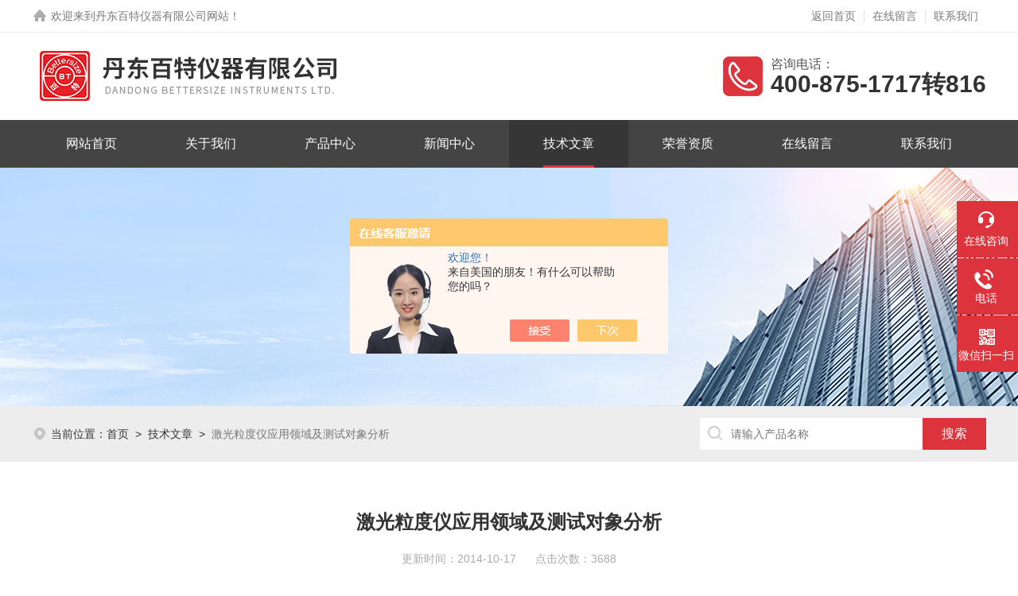

--- FILE ---
content_type: text/html; charset=utf-8
request_url: http://www.bettersize.net/bettersize-Article-702158/
body_size: 5300
content:
<!DOCTYPE html PUBLIC "-//W3C//DTD XHTML 1.0 Transitional//EN" "http://www.w3.org/TR/xhtml1/DTD/xhtml1-transitional.dtd">
<html xmlns="http://www.w3.org/1999/xhtml">
<head>
<meta http-equiv="Content-Type" content="text/html; charset=utf-8" />

<title>激光粒度仪应用领域及测试对象分析-丹东百特仪器有限公司</title>


<link rel="stylesheet" type="text/css" href="http://public.mtnets.com/public/css/swiper.min.css">
<script src="http://public.mtnets.com/public/js/jqueryNew.min.js"></script>
<script src="http://public.mtnets.com/public/js/swiper.min.js"></script>
<link rel="stylesheet" type="text/css" href="/skins/3423/css/style.css">

<!--此Js使手机浏览器的active为可用状态-->
<script type="text/javascript">
    document.addEventListener("touchstart", function () { }, true);
</script>

<!--导航当前状态 JS-->
<script language="javascript" type="text/javascript"> 
var nav= '5';
</script>
<!--导航当前状态 JS END-->
<script type="application/ld+json">
{
"@context": "https://ziyuan.baidu.com/contexts/cambrian.jsonld",
"@id": "http://www.bettersize.net/bettersize-Article-702158/",
"title": "激光粒度仪应用领域及测试对象分析",
"pubDate": "2014-10-17T11:54:05",
"upDate": "2014-10-17T11:55:04"
    }</script>
<script language="javaScript" src="/js/JSChat.js"></script><script language="javaScript">function ChatBoxClickGXH() { DoChatBoxClickGXH('https://chat.chem17.com',5402) }</script><script>!window.jQuery && document.write('<script src="https://public.mtnets.com/Plugins/jQuery/2.2.4/jquery-2.2.4.min.js" integrity="sha384-rY/jv8mMhqDabXSo+UCggqKtdmBfd3qC2/KvyTDNQ6PcUJXaxK1tMepoQda4g5vB" crossorigin="anonymous">'+'</scr'+'ipt>');</script><script type="text/javascript" src="https://chat.chem17.com/chat/KFCenterBox/3423"></script><script type="text/javascript" src="https://chat.chem17.com/chat/KFLeftBox/3423"></script><script>
(function(){
var bp = document.createElement('script');
var curProtocol = window.location.protocol.split(':')[0];
if (curProtocol === 'https') {
bp.src = 'https://zz.bdstatic.com/linksubmit/push.js';
}
else {
bp.src = 'http://push.zhanzhang.baidu.com/push.js';
}
var s = document.getElementsByTagName("script")[0];
s.parentNode.insertBefore(bp, s);
})();
</script>
<meta name="mobile-agent" content="format=html5;url=http://m.bettersize.net/bettersize-article-702158/">
<script type="text/javascript">
if(navigator.userAgent.match(/(iPhone|iPod|Android|ios)/i)){
    window.location = window.location.href.replace("www", "m");
}
</script>
</head>

<body>
<!--headtop 开始-->
<div class="ly_headtop">
	<div class="lyht_main">
    	<div class="lyht_fl"><img src="/skins/3423/images/home.png" />欢迎来到丹东百特仪器有限公司网站！</div>
        <div class="lyht_fr"><a href="/">返回首页</a><em></em><a href="/order.html">在线留言</a><em></em><a href="/contact.html">联系我们</a></div>
        <div class="clear"></div>
    </div>
</div>
<!--headtop 结束-->


<!--头部 开始-->
<div class="ly_top">
	<div class="lytop_main">
    	<div class="ly_logo">
        	<a href="/"><img src="/skins/3423/images/logo.jpg" alt="丹东百特仪器有限公司"/></a>
        </div>                
        <div class="ly_tel">
            <span>咨询电话：</span>
            <p>400-875-1717转816</p>
        </div>
        
        <div class="clear"></div>        
    </div>
</div>
<!--导航栏 开始-->
<div class="ly_nav">
    <!-- 控制menu -->
    <div class="nav_menu">
        <span></span>
        <span></span>
        <span></span>
    </div>        
    <!-- 菜单 -->
    <div class="nav_list">
        <ul>
            <li id="navId1"><a href="/">网站首页</a><em></em></li>
            <li id="navId2"><a href="/aboutus.html">关于我们</a><em></em></li>
            <li id="navId3"><a href="/products.html">产品中心</a><em></em></li>
            <li id="navId4"><a href="/news.html">新闻中心</a><em></em></li>
            <li id="navId5"><a href="/article.html">技术文章</a><em></em></li>
            <li id="navId6"><a href="/honor.html">荣誉资质</a><em></em></li>
            <li id="navId7"><a href="/order.html">在线留言</a><em></em></li>
            <li id="navId8"><a href="/contact.html">联系我们</a><em></em></li>
        </ul>
        <div class="nav_mask"></div>
    </div>
</div>
<!--导航栏 结束-->
<script language="javascript" type="text/javascript">
	try {
		document.getElementById("navId" + nav).className = "active";
	}
	catch (e) {}
</script>

<script type="text/javascript">
	$('.nav_mask').click(function(){
		$('.nav_list').removeClass('open')
	})
	$('.nav_menu,.nav_list').click(function(e){
		e.stopPropagation();
	})
	$('.ly_nav').find('.nav_menu').click(function(e){
		$('.nav_list').toggleClass('open')
	})
	$(function () {
		$(".nav_list ul li i").click(function(){
			var b=false;
			if($(this).attr("class")=="cur"){
			   b=true;
			}
			$(".nav_list ul li ul").prev("i").removeClass("cur");
			$(".nav_list>ul>li").children("ul").slideUp("fast");
			if(!b){
				$(this).addClass("cur");
				$(this).siblings("ul").slideDown("fast");
			}
		})
	});
</script>
<!--头部 结束-->

<script src="https://www.chem17.com/mystat.aspx?u=bettersize"></script>


<!--ny_banner 开始-->
<div class="ny_banner"><img src="/skins/3423/images/ny_banner1.jpg" /></div>
<!--ny_banner 结束-->


<!--热门关键词&搜索 开始-->
<div class="ly_hotkw_search">
	<div class="hotkw_search">
    	<!--面包屑 开始-->
        <div class="ly_crumb">
            <img src="/skins/3423/images/crumb_icon.png" /><p>当前位置：<a href="/">首页</a>&nbsp;&nbsp;>&nbsp;&nbsp;<a href="/article.html">技术文章</a>&nbsp;&nbsp;>&nbsp;&nbsp;<span>激光粒度仪应用领域及测试对象分析</span></p>
        </div>
        <!--面包屑 结束-->
        <div class="search_right">
<form action="/products.html" method="post" onsubmit="return checkFrom(this);">
<div class="sc_ipt"><input type="text" name="keyword" placeholder="请输入产品名称" /></div>
<div class="sc_btn"><input type="submit" value="搜索" /></div>
<div class="clear"></div>
</form>
</div>
        
    <!--    
<form action="/products.html" method="post" onsubmit="return checkFrom(this);">
              <div class="sc_ipt"><input name="keyword" type="text" placeholder="请输入产品名称" /></div>
              <div class="sc_btn"><input type="submit" value="搜索" /></div>
              <div class="clear"></div>
            </form>-->
        <div class="clear"></div>
    </div>
</div>
<!--热门关键词&搜索 结束-->


<!--内页-新闻详情&文章详情 开始-->
<div class="ly_NyNewsdetail">
	<h1 class="NyNewsdetail_title">激光粒度仪应用领域及测试对象分析</h1>
    <div class="NyNewsdetail_tips">更新时间：2014-10-17&nbsp;&nbsp;&nbsp;&nbsp;&nbsp;&nbsp;点击次数：3688</div>
    <div class="NyNewsdetail_con">
    	<strong>激光粒度仪</strong>集成了激光技术、现代光电技术、电子技术、精密机械和计算机技术，具有测量速度快、动态范围大、操作简便、重复性好等优点，现已成为*zui流行的粒度测试仪器。它的特点是测试速度快、重复性好、准确性好、操作简便。对提高产品质量、降低能源消耗有着重要的意义。<br /><br /><p><strong>激光粒度仪</strong>的测试对象<o:p></o:p></p><p>1.各种非金属粉：如重钙、轻钙、滑石粉、高岭土、石墨、硅灰石、水镁石、重晶石、云母粉、膨润<o:p></o:p>土、硅藻土、黏土等。<o:p></o:p></p><p>2.各种金属粉：如铝粉、锌粉、钼粉、钨粉、镁粉、铜粉以及稀土金属粉、合金粉等。<o:p></o:p></p><p>3.其它粉体：如催化剂、水泥、磨料、医药、农药、食品、涂料、染料、荧光粉、河流泥沙、陶瓷原料、各种乳浊液。<br /><br /><br />&nbsp;激光粒度仪作为一种新型的粒度测试仪器，已经在其它粉体加工与应用领域得到广泛的应用。</p><p>一是粉体产品生产企业，如水泥企业、农药企业、电池材料企业、制药企业、非金属矿粉生产企业、金属粉生产企业等等。粉体生产企业用粒度仪的目的是在生产过程中进行粉体产品质量控制，从而保证产品质量和节能降耗。<br /><br />二是粉体产品应用企业，包括造纸企业、涂料企业、陶瓷企业、耐火材料企业以及塑料橡胶石油化工企业等等。粉体应用企业用粒度仪的目的是控制进厂粉体原材料的质量&mdash;&mdash;粒度分布稳定统一，从而保证zui终产品质量。<br /><br />三是大学和研究机构用于粉体材料研究方面。在研究领域应用粒度仪的好处是能随时知道试验过程中粉体材料的粒度变化情况，从而筛选出*性能的粉体材料和优化制备技术。总之，粒度仪是粉体生产、应用和研究领域的常规的质量检测手段，使用粒度仪可以起到稳定产品质量，提高产品性能，降低能源消耗，提高生产效率的功效。&nbsp;<o:p></o:p></p><p><span style="mso-spacerun:'yes'; font-size:10.5000pt; font-family:'宋体'; "><o:p></o:p></span></p><p>&nbsp;</p>
    </div>
    <div class="ly_PrevNext">
    	<ul>
        	<li>上一篇：<a href="/bettersize-Article-702935/">激光粒度仪有哪些特点</a></li>
            <li>下一篇：<a href="/bettersize-Article-681099/">动态光散射激光粒度仪与生活的密不可分</a></li>
        </ul>
    </div>
</div>
<!--内页-新闻详情&文章详情 结束-->


<!--底部 开始-->
<div class="ly_foot">
	<div class="ly_Ftmain">
        <div class="ly_Ftcon">
            <div class="ly_FtLeft">
            	<ul>
                	<li>
                    	<div class="Ft_tit">关于我们</div>
                        <a href="/aboutus.html">公司简介</a>
                        <a href="/honor.html">荣誉资质</a>
                    </li>
                    <li>
                    	<div class="Ft_tit">产品中心</div>
                          
                  <a href="/bettersize-ParentList-383184/" title="激光粒度仪">激光粒度仪</a>
                          
                  <a href="/bettersize-ParentList-383212/" title="图像粒度仪">图像粒度仪</a>
                          
                  <a href="/bettersize-ParentList-383223/" title="粉体特性测试仪">粉体特性测试仪</a>
                          
                  <a href="/bettersize-ParentList-840032/" title="环境空气监测仪器">环境空气监测仪器</a>
                          
                  <a href="/bettersize-ParentList-2563626/" title="纳米粒度及Zeta电位分析仪">纳米粒度及Zeta电位分析仪</a>
                          
                  <a href="/bettersize-ParentList-2563628/" title="稳定性分析仪">稳定性分析仪</a>
                          
                  <a href="/bettersize-ParentList-2619329/" title="光散射检测器">光散射检测器</a>
                        
                    </li>
                    <li>
                    	<div class="Ft_tit">新闻中心</div>
                        <a href="/news.html">公司新闻</a>
                        <a href="/article.html">技术文章</a>
                        <a href="/down.html">资料下载</a>
                    </li>
                    <li>
                    	<div class="Ft_tit">联系我们</div>
                        <a href="/order.html">在线留言</a>
                        <a href="/contact.html">联系方式</a>
                    </li>
                </ul>
            </div>
            <div class="ly_FtRight">
                <div class="ly_FtEwm">
                	<img src="/skins/3423/images/ewm1.jpg" />
                    <span>扫码关注</span>
                </div>
                <div class="ly_FtXx">
                    <p>传真：0415-6170645</p>
                    <p>邮箱：sales@bettersize.com</p>
                    <p>地址：丹东市临港产业园金泉工业区甘泉路9号</p>
                </div>
            </div>
            <div class="clear"></div>
        </div>
    </div>
    <div class="ly_FtBottom">
    	<div class="FtBottom_mid">
        	<div class="Ft_Copy">丹东百特仪器有限公司 版权所有&copy;2026  All Rights Reserved&nbsp;&nbsp;&nbsp;&nbsp;
        <a href="http://beian.miit.gov.cn" target="_blank" rel="nofollow">备案号：辽ICP备16001864号-5</a>&nbsp;&nbsp;&nbsp;&nbsp;
        <a href="/sitemap.xml" target="_blank">sitemap.xml</a>&nbsp;&nbsp;&nbsp;&nbsp;
        <a href="https://www.chem17.com/login" target="_blank" rel="nofollow">管理登陆</a>&nbsp;&nbsp;&nbsp;&nbsp;
        技术支持：<a href="https://www.chem17.com" target="_blank" rel="nofollow">化工仪器网</a> </div>
        </div>
    </div>
</div>
<!--底部 结束-->

<!--右侧漂浮 begin-->
<div class="client-2"> 
    <ul id="client-2"> 
      <li class="my-kefu-liuyan"> 
       <div class="my-kefu-main"> 
        <div class="my-kefu-left"><a class="online-contact-btn" onclick="ChatBoxClickGXH()" href="#" target="_self"><i></i><p>在线咨询</p></a></div> <div class="my-kefu-right"></div> 
       </div>
      </li> 
      <li class="my-kefu-tel"> 
       <div class="my-kefu-tel-main"> 
        <div class="my-kefu-left"><a href="tel:4008751717,816"><i></i><p>电话</p></a></div> 
        <div class="my-kefu-tel-right">400-875-1717转816</div> 
       </div>
      </li>  
      <li class="my-kefu-weixin"> 
       <div class="my-kefu-main"> 
        <div class="my-kefu-left"><i></i><p>微信扫一扫</p></div> 
        <div class="my-kefu-right"> </div> 
        <div class="my-kefu-weixin-pic"><img src="/skins/3423/images/ewm1.jpg"> </div> 
       </div>
      </li> 
      <li class="my-kefu-ftop"> 
       <div class="my-kefu-main"> 
        <div class="my-kefu-left"><a href="javascript:;"><i></i><p>返回顶部</p></a> </div> 
        <div class="my-kefu-right"> </div> 
       </div>
      </li> 
    </ul> 
</div>
<!--右侧漂浮 end-->
<script type="text/javascript" src="/skins/3423/js/qq.js"></script>


 <script type='text/javascript' src='/js/VideoIfrmeReload.js?v=001'></script>
  
</html>
</body>

--- FILE ---
content_type: text/html; charset=gb2312
request_url: http://chat.chem17.com/chat/KfCenterBoxShow/3423
body_size: 7781
content:

//document.write("<link href='//chat.chem17.com/Content/css/exchange.css' rel='stylesheet' type='text/css'/>");
var LimtSiteSiteName_CenterBox=["chat.jc35.com","chat.hbzhan.com","chat.afzhan.com","chat.gkzhan.com","chat.ybzhan.cn","chat.a-bm.cn","chat.chem17.com"]; //大框金色的这些还在用20200508
function setCookie(name, value, expireday) {
	var exp = new Date();
	exp.setTime(exp.getTime() + expireday*24*60*60*1000);
	document.cookie = name+"="+escape(value)+"; expires"+"="+exp.toGMTString();
}

function getCookie(name) {
    var cookieArr = document.cookie.match(new RegExp(name+"=[a-zA-Z0-9]*", "gi"));
    if(cookieArr != null && cookieArr.length>0){
	    var cookieVal = cookieArr[0].split("=");
	    if(cookieVal[0] == name) {
		    return unescape(cookieVal[1]);
        }
    }
}

function DelCookies(name)
{
    var exp = new Date();
    exp.setTime(exp.getTime() - 1);
    var cval=getCookie(name);
    if(cval!=null) document.cookie= name + "="+cval+";expires="+exp.toGMTString() + ";path=/";
}

function CloseKFCenter() {
    setCookie("KfCenterBox_3423", 1, 365);
    jQuery("#KFCenterScreen").hide();
    if(jQuery("#KFRightScreen")==null||jQuery("#KFRightScreen").length < 1){
        //rightBoxShow();
        //if("chat.chem17.com"=="chat.hbzhan.com" ||"chat.chem17.com"=="chat.afzhan.com" ||"chat.chem17.com"=="chat.gkzhan.com" ||"chat.chem17.com"=="chat.ybzhan.cn"){
            rightNewBoxShow(); //1.环保站搞个新的客服框飘着20200430  2.工控看见后表示也想要20200507 3.仪表也要20200709 4.安防站也要20220525
        //}
        //else{
        //    rightBoxShow();
        //}
    }
}

function OpenChatBox(url) {
    OpenChatBox22(url);
}
function OpenChatBox22(url) {
    CloseKFCenter();
    var iHeight = 698;
    var iWidth = 980;
    
    if(window.screen.availWidth>=1920)
    {
        iWidth = 980;
        iHeight = 740;
    }
    else if(window.screen.availWidth>1599 && window.screen.availWidth<1920 )
    {
        iWidth = 790;
        iHeight = 620;
    }
    else if(window.screen.availWidth>1439 && window.screen.availWidth<1600 )
    {
        iWidth = 710;
        iHeight = 620;
    }
    else if(window.screen.availWidth>1365 && window.screen.availWidth<1440 )
    {
        iWidth = 670;
        iHeight = 530;
    }
    var iTop = (window.screen.availHeight - 30 - iHeight) / 2; //获得窗口的垂直位置;
    var iLeft = (window.screen.availWidth - 10 - iWidth) / 2; //获得窗口的水平位置;
    window.open(url, 'window1', 'height=' + iHeight + ', width=' + iWidth + ', top=' + iTop + ', left=' + iLeft + ', toolbar=no, menubar=no, scrollbars=no,resizable=no, location=no, status=no');
    //window.open(url, window, 'dialogWidth:700px; dialogHeight:600px;help:1;status:1;resizeable:0;');
}

//获取窗口高度
function getWindowHeight() {
    var windowHeight = 0;
    if (typeof (window.innerHeight) == 'number') {
        windowHeight = window.innerHeight;
    }
    else {
        if (document.documentElement && document.documentElement.clientHeight) {
            windowHeight = document.documentElement.clientHeight;
        }
        else {
            if (document.body && document.body.clientHeight) {
                windowHeight = document.body.clientHeight;
            }
        }
    }
    return windowHeight;
}

//获取窗口宽度
function getWindowWidth() {
    var windowWidth = 0;    
    if (typeof (window.innerWidth) == 'number') {
        windowWidth = window.innerWidth;
    }
    else {
        if (document.documentElement && document.documentElement.clientWidth) {
            windowWidth = document.documentElement.clientWidth;
        }
        else {
            if (document.body && document.body.clientWidth) {
                windowWidth = document.body.clientWidth;
            }
        }
    }
    return windowWidth;
}


function ResetDivpostion()
{
            var _move = false; 
            var _x, _y;
            var index_x, index_y;

            var IsMobileVs=false;
            try {
                if ((navigator.userAgent.match(/(phone|pad|pod|iPhone|iPod|ios|iPad|Android|Mobile|BlackBerry|IEMobile|MQQBrowser|JUC|Fennec|wOSBrowser|BrowserNG|WebOS|Symbian|Windows Phone)/i))) {
                    IsMobileVs=true;
                    }
                }
            catch (e) {
            }
 
            jQuery("#KFCenterScreen").bind("mousedown", downIndex); 
            jQuery(document).bind("mousemove", mmove); 
            jQuery(document).bind("mouseup", mup); 
            if(!IsMobileVs){
            jQuery("#KFCenterScreen").css("cursor", "move");
            }
            function mmove(event) {
                if (_move) {
                    var x = event.pageX - _x; 
                    var y = event.pageY - _y;
                    if(x>getWindowWidth()-10)
                    x=getWindowWidth()-10
                    if(y>getWindowHeight()-10)
                    y=getWindowHeight()-10
                    if(!IsMobileVs){
                    jQuery("#KFCenterScreen").css({ top: y, left: x }); 
                    }
                    showDiv(x, y);
                }
            }
            function mup() {
                _move = false;
            }
            function downIndex(event) {
                _move = true;
                _x = event.pageX - parseInt(jQuery("#KFCenterScreen").css("left"));
                _y = event.pageY - parseInt(jQuery("#KFCenterScreen").css("top"));
 
            }
            function showDiv(x, y) {
                setCookie("KfCenterBoxLeft_3423", x, 365);
                setCookie("KfCenterBoxTop_3423", y, 365);
            }
}
function showNewCenterBox_Ybzhan() {
    var abc = "<link href='//chat.chem17.com/Content/css/xwt-notice.css?v=1.44' rel='stylesheet' type='text/css'/>\
    <div class=\"Xwt-dialog-ybzhan\" id=\"KFCenterScreen\">\
        <div class=\"Xwt-dialog-title\">\
            <i></i>\
            <h2>在线交流</h2>\
            <p>\
                <a href=\"javascript:void(0);\" onclick=\"ShowOrHideNewCenterBox(0);\" class=\"Minimize\" target=\"_self\"></a>\
                <a href=\"javascript:void(0);\" onclick=\"ShowOrHideNewCenterBox(1);\" class=\"Restore\" target=\"_self\" style=\"display:none;\"></a>\
                <a href=\"javascript:CloseKFCenter();\"  style=\"display:none;\" class=\"Close\"></a>\
            </p>\
            <div class=\"Open-Xwt\" onclick=\"javascript:ToMessages();\"></div>\
        </div>\
        <div class=\"Xwt-dialog-body\">\
            <div class=\"Xwt-dialog-telephone\" id=\"Xwt_dialog_telephone\" style=\"display:none;\"></div>\
            <div class=\"Xwt-dialog-content\" id=\"messdivs\">\
                <div class=\"Xwt-dialog-content-left\">\
                    <div class=\"Content\">您好！欢迎前来咨询，很高兴为您服务，请问您要咨询什么问题呢？</div>\
                </div>\
                <div class=\"Xwt-dialog-content-left\" id=\"message2222\" style=\"display:none;\">\
                    <div class=\"Content\">您好，看您停留很久了，是否找到了需求产品，您可以直接在线与我联系！</div>\
                </div>\
                <div class=\"Xwt-dialog-content-left\" id=\"message3333\" style=\"display:none; color:red;\">\
                    <div class=\"Content\">您有一条来自卖家的会话请求！ 是否发起咨询？</div>\
                </div>\
            </div>\
            <div class=\"Xwt-dialog-form\">\
                <textarea onkeyup=\"editoronkeyup();\"  name=\"\" id=\"newcenterText\" onfocus=\"if(value=='请输入您的问题...') {value=''}\" onblur=\"if(value=='') {value='请输入您的问题...'}\">请输入您的问题...</textarea>\
                <p>可按Enter键发起咨询</p>\
                <button onclick=\"javascript:ToMessages();\">发起咨询</button>\
            </div>\
        </div>\
    </div>";
    jQuery("body").prepend(abc);
    
    if ('chat.chem17.com' == 'chat.hbzhan.com'){
        if (jQuery(".rightPhone").length > 0) {
            var telinfo=jQuery(".rightPhone").text();
            jQuery(".rightPhone").hide();
            if(telinfo!=""){
                jQuery("#Xwt_dialog_telephone").html("<i></i><b>采购热线："+telinfo+"</b>");
                jQuery("#Xwt_dialog_telephone").show();
            }

        }else {
            jQuery("#Xwt_dialog_telephone").hide();
        }
    }
    if ('chat.chem17.com' == 'chat.ybzhan.cn'){
        if ('0' == '0') {
            jQuery("#Xwt_dialog_telephone").html("<b>仪表网采购：</b>13732256760，15058111445");
            jQuery("#Xwt_dialog_telephone").show();
        } else {
            jQuery("#Xwt_dialog_telephone").hide();
        }
    }
    if ('chat.chem17.com' == 'chat.gkzhan.com'){
        if ('0' == '0') {
            jQuery("#Xwt_dialog_telephone").html("<b>采购热线：15857100067</b>");
            jQuery("#Xwt_dialog_telephone").show();
        } else {
            jQuery("#Xwt_dialog_telephone").hide();
        }
    }
    if ('chat.chem17.com' == 'chat.afzhan.com'){
        if ('0' == '0') {
            jQuery("#Xwt_dialog_telephone").html("<b>采购热线：15158897575</b>");
            jQuery("#Xwt_dialog_telephone").show();
        } else {
            jQuery("#Xwt_dialog_telephone").hide();
        }
    }
    if ('chat.chem17.com' == 'chat.foodjx.com'){
        if ('0' == '0') {
            jQuery("#Xwt_dialog_telephone").html("<b>采购热线：13634112423</b>");
            jQuery("#Xwt_dialog_telephone").show();
        } else {
            jQuery("#Xwt_dialog_telephone").hide();
        }
    }
    if ('chat.chem17.com' == 'chat.zyzhan.com'){
        if ('0' == '0') {
            jQuery("#Xwt_dialog_telephone").html("<b>采购热线：18258217482</b>");
            jQuery("#Xwt_dialog_telephone").show();
        } else {
            jQuery("#Xwt_dialog_telephone").hide();
        }
    }
    if (jQuery("#gxhxwtmobile").length > 0) {
            var telinfo=jQuery("#gxhxwtmobile").text();
            jQuery("#gxhxwtmobile").hide();
            if(telinfo!=""){
                jQuery("#Xwt_dialog_telephone").html("<i></i><b>咨询热线："+telinfo+"</b>");
                jQuery("#Xwt_dialog_telephone").show();
            }

        }
    setTimeout("showOtherMess()", 10000);
}

function showNewCenterBox() {
    var abc = "<link href='//chat.chem17.com/Content/css/xwt-notice.css?v=1.44' rel='stylesheet' type='text/css'/>\
    <div class=\"Xwt-dialog\" id=\"KFCenterScreen\">\
        <div class=\"Xwt-dialog-title\">\
            <h2>在线咨询</h2>\
            <p>\
                <a href=\"javascript:void(0);\" onclick=\"ShowOrHideNewCenterBox(0);\" class=\"Minimize\" target=\"_self\"></a>\
                <a href=\"javascript:void(0);\" onclick=\"ShowOrHideNewCenterBox(1);\" class=\"Restore\" target=\"_self\" style=\"display:none;\"></a>\
                <a href=\"javascript:CloseKFCenter();\"  style=\"display:none;\" class=\"Close\"></a>\
            </p>\
        </div>\
        <div class=\"Xwt-dialog-content\" id=\"messdivs\">\
            <div class=\"Xwt-dialog-content-left\">\
                <div class=\"Content\">您好！欢迎前来咨询，很高兴为您服务，请问您要咨询什么问题呢？</div>\
            </div>\
            <div class=\"Xwt-dialog-content-left\" id=\"message2222\" style=\"display:none;\">\
                <div class=\"Content\">您好，看您停留很久了，是否找到了需求产品，您可以直接在线与我联系！</div>\
            </div>\
        </div>\
        <div class=\"Xwt-dialog-btns\" style=\"display:none;\">\
            <a href=\"javascript:SendToMessages('产品询价');\">产品询价</a>\
            <a href=\"javascript:SendToMessages('售后问题');\">售后问题</a>\
            <a href=\"javascript:SendToMessages('业务合作');\">业务合作</a>\
        </div>\
        <div class=\"Xwt-dialog-form\">\
            <textarea onkeyup=\"editoronkeyup();\"  name=\"\" id=\"newcenterText\" onfocus=\"if(value=='请输入您的问题...') {value=''}\" onblur=\"if(value=='') {value='请输入您的问题...'}\">请输入您的问题...</textarea>\
            <button onclick=\"javascript:ToMessages();\">发起咨询</button>\
        </div>\
    </div>";
jQuery("body").prepend(abc);
if ('chat.chem17.com' == 'chat.hbzhan.com'){
    if (jQuery(".rightPhone").length > 0) {
        jQuery(".rightPhone").css("bottom", "275px");
        jQuery(".rightPhone").css("right", "110px");

    }
}
setTimeout("showOtherMess()",10000)
}
function ShowOrHideNewCenterBox(p) {
    if (p==1) {
        jQuery(".Xwt-dialog-content").show();
        //jQuery(".Xwt-dialog-btns").show();
        jQuery(".Xwt-dialog-form").show();
        jQuery(".Minimize").show();
        
        jQuery(".Restore").hide();
    } else {
        jQuery(".Xwt-dialog-content").hide();
        //jQuery(".Xwt-dialog-btns").hide();
        jQuery(".Xwt-dialog-form").hide();
        jQuery(".Minimize").hide();
        
        jQuery(".Restore").show();
    }
}
function editoronkeyup() {
                if (event.keyCode == 13) {
                    ToMessages();
                    return false;
                }
            }
function ToMessages() {
    var mess = jQuery("#newcenterText").val();
    mess=mess.replace(/\r\n/g, "").replace(/\n/g, "");
    if (mess.indexOf("请输入您的问题") == -1)
        SendToMessages(mess);
    else 
        SendToMessages("");
//alert("请输入您的问题！");
}
function SendToMessages(messages) {
    var strUrlReferrer = "http://www.bettersize.net/bettersize-Article-702158/"; //来源网址
    var u = navigator.userAgent;
    if (/swan\//.test(window.navigator.userAgent) || /^webswan-/.test(window.name)) {
        strUrlReferrer += "?bdminiprogram=1";
    }
    var chatUrl = "https://chat.chem17.com/Chat/ChatIndex/5402?Weburl=" + strUrlReferrer+"&NewMessages="+encodeURI(messages);
    if (!!u.match(/AppleWebKit.*Mobile.*/)) {
        chatUrl = "https://chat.chem17.com/Chat/MobileChatIndex/5402?Weburl=" + strUrlReferrer+"&NewMessages="+encodeURI(messages);
    }
    PostData();
    var iHeight = 698;
    var iWidth = 980;
    
    if(window.screen.availWidth>=1920)
    {
        iWidth = 980;
        iHeight = 740;
    }
    else if(window.screen.availWidth>1599 && window.screen.availWidth<1920 )
    {
        iWidth = 790;
        iHeight = 620;
    }
    else if(window.screen.availWidth>1439 && window.screen.availWidth<1600 )
    {
        iWidth = 710;
        iHeight = 620;
    }
    else if(window.screen.availWidth>1365 && window.screen.availWidth<1440 )
    {
        iWidth = 670;
        iHeight = 530;
    }
    var iTop = (window.screen.availHeight - 30 - iHeight) / 2; //获得窗口的垂直位置;
    var iLeft = (window.screen.availWidth - 10 - iWidth) / 2; //获得窗口的水平位置;
    window.open(chatUrl, 'window1', 'height=' + iHeight + ', width=' + iWidth + ', top=' + iTop + ', left=' + iLeft + ', toolbar=no, menubar=no, scrollbars=no,resizable=no, location=no, status=no');
    jQuery("#newcenterText").val("请输入您的问题...");
    return false;

}
function showOtherMess()
{
    setTimeout("jQuery('#messdivs').scrollTop(238);",500)
    jQuery("#message2222").show(200); 
    
}

function showYqingMess()
{
    setTimeout("jQuery('#messdivs').scrollTop(338);",500)
    jQuery("#message3333").show(200); 
    
}

function ChatBoxClick(){
    SendToMessages("");
}

jQuery(document).ready(function () {
    
    var IsMobileVs=false;
    try {
         if ((navigator.userAgent.match(/(phone|pad|pod|iPhone|iPod|ios|iPad|Android|Mobile|BlackBerry|IEMobile|MQQBrowser|JUC|Fennec|wOSBrowser|BrowserNG|WebOS|Symbian|Windows Phone)/i))) {
            IsMobileVs=true;
         }
    }
    catch (e) {
    }

    if (!IsMobileVs && 'chat.chem17.com' != 'chat.chem17.com') { // 其他站不要中间弹出框，显示右下角弹框
        //if ('chat.chem17.com' == 'chat.a-bm.cn' ||'chat.chem17.com' == 'chat.ybzhan.cn' || 'chat.chem17.com' == 'chat.hbzhan.com' || 'chat.chem17.com' == 'chat.chem17.com')
            showNewCenterBox_Ybzhan();
        //else
        //    showNewCenterBox();
        return false;
    }
 if (jQuery("#KFCenterScreen")==null||jQuery("#KFCenterScreen").length < 1) {
    if(typeof getCookie("KfCenterBox_3423") != "undefined"){
        return;
    }
    
    var abc = "";
    if(!IsMobileVs ||!IsLimtSite('chat.chem17.com',LimtSiteSiteName_CenterBox)){
    abc += "<div id='KFCenterScreen' class='MTKFIMcustom'>";
    abc += "<div class='MTKFIMcustombox'>";
    abc += "<p><b>欢迎您！</b>来自美国的朋友！有什么可以帮助您的吗？</p>";
    abc += "<a href='#' target='_self' class='accept'></a><a href='#' target='_self' class='next'></a></div>";
                abc += "</div>";
    }
    else
    {
      abc+="<div class='customer-service' id='KFCenterScreen' >";
      abc += "<div class='customer-service-body'>";
      abc += "<a href='javascript:' class='Closed next'></a>";
      abc += "<div class='body-title'>在线客服</div>";
      abc += "<div class='body-content'>";
      abc += "<div class='service-img'></div>";
      abc += "<p><b>欢迎访问，有什么可以帮助您的吗？</b></p>";
      abc += "<p><b></b></p>";
      abc += "<p><a href='javascript:' class='accept' >点击咨询</a></p>";
      abc += "</div>";
      abc += "</div>";
      abc += "</div>";
        
    }
    var topMargin = 0;
    var leftMargin = 0;
    //gkzhan样式微调 靠右显示 'chat.chem17.com'=='chat.gkzhan.com'&&
    if( 'chat.chem17.com'=='chat.gkzhan.com'){
        topMargin=getWindowHeight() / 2 -186;
        leftMargin = getWindowWidth() / 2  +306;
    }
    else if(IsLimtSite('chat.chem17.com',LimtSiteSiteName_CenterBox)){
        topMargin=getWindowHeight() / 2 - 170 / 2;
        leftMargin = getWindowWidth() / 2 - 400 / 2;
    }
    else
    {
       topMargin=getWindowHeight() / 2 - 140 / 2;
       leftMargin= getWindowWidth() / 2 - 359 / 2;
    }

    jQuery("body").prepend(abc);
    if (jQuery("#KFCenterScreen") != null) {
        jQuery("#KFCenterScreen .accept,#btnaccept").click(function() {
            var strUrlReferrer = "http://www.bettersize.net/bettersize-Article-702158/";
            var u = navigator.userAgent;
            if (/swan\//.test(window.navigator.userAgent) || /^webswan-/.test(window.name)) {
                strUrlReferrer += "?bdminiprogram=1";
            }
            var chatUrl = "https://chat.chem17.com/Chat/ChatIndex/5402?Weburl=" + strUrlReferrer;
            if (!!u.match(/AppleWebKit.*Mobile.*/)) {
                chatUrl = "https://chat.chem17.com/Chat/MobileChatIndex/5402?Weburl=" + strUrlReferrer;
            }
            OpenChatBox(chatUrl);
            return false;
        });
        jQuery("#KFCenterScreen .next,#btnnext").click(function() {
            CloseKFCenter();
            return false;
        });
        ResetDivpostion();
        //if( 'chat.chem17.com'=='chat.chem17.com'){
        //    topMargin=getWindowHeight() / 2 - 170 / 2;
        //    jQuery("#KFCenterScreen").css("right", "5px");
        //    jQuery("#KFCenterScreen").css("top", topMargin+"px");
        //}
        //else
        //{
            if (typeof getCookie("KfCenterBoxLeft_3423") != "undefined" && !IsMobileVs) {
                        var leftpx = getCookie("KfCenterBoxLeft_3423");
                        jQuery("#KFCenterScreen").css("left", leftpx + "px");
                    } else if (!IsMobileVs) {
                        jQuery("#KFCenterScreen").css("left", leftMargin + "px");
            }
        
            if (!(/msie/.test(navigator.userAgent.toLowerCase())) || (/msie/.test(navigator.userAgent.toLowerCase())) && ('undefined' == typeof(document.body.style.maxHeight))) {
                if (typeof getCookie("KfCenterBoxTop_3423") != "undefined" && !IsMobileVs) {
                    var toppx = getCookie("KfCenterBoxTop_3423");
                    jQuery("#KFCenterScreen").css("top", toppx + "px");

                    if (IsLimtSite('chat.chem17.com', LimtSiteSiteName_CenterBox)) {
                        jQuery("#KFCenterScreen").animate({ height: '170px' }, 1000);
                    } else {
                        jQuery("#KFCenterScreen").animate({ height: '140px' }, 1000);
                    }


                } else if (!IsMobileVs) {
                    jQuery("#KFCenterScreen").css("top", topMargin + "px");
                    if (IsLimtSite('chat.chem17.com', LimtSiteSiteName_CenterBox)) {
                        jQuery("#KFCenterScreen").animate({ height: '170px' }, 1000);
                    } else {
                        jQuery("#KFCenterScreen").animate({ height: '140px' }, 1000);
                    }

                }
            }
           //}   
        jQuery("#KFCenterScreen").show();
        jQuery(window).resize(function() {
            DelCookies("KfCenterBoxLeft_3423");
            DelCookies("KfCenterBoxTop_3423");
            if ('chat.chem17.com' == 'chat.gkzhan.com') {
                topMargin = getWindowHeight() / 2 - 186;
                leftMargin = getWindowWidth() / 2 + 306;
            //} else if ('chat.chem17.com' == 'chat.chem17.com') {
            //    topMargin = getWindowHeight() / 2 - 170 / 2;
            //    jQuery("#KFCenterScreen").css("right", "5px");
            //    jQuery("#KFCenterScreen").css("top", topMargin + "px");
            } else if (IsLimtSite('chat.chem17.com', LimtSiteSiteName_CenterBox)) {
                leftMargin = getWindowWidth() / 2 - 400 / 2;
            } else {
                leftMargin = getWindowWidth() / 2 - 359 / 2;
            }
            //if (!IsMobileVs &&'chat.chem17.com' != 'chat.chem17.com') {
                jQuery("#KFCenterScreen").css("left", leftMargin + "px");
            //}
            if (!(jQuery.browser.msie) || (jQuery.browser.msie) && (jQuery.browser.version != "6.0")) {
                if (IsLimtSite('chat.chem17.com', LimtSiteSiteName_CenterBox)) {
                    topMargin = getWindowHeight() / 2 - 170 / 2;
                } else {
                    topMargin = getWindowHeight() / 2 - 140 / 2;
                }
                if (!IsMobileVs) {
                    jQuery("#KFCenterScreen").css("top", topMargin + "px");
                }
            }
        });
    }
  }
});


function IsLimtSite(BeSiteName,SiteName){
    return true;
    for(var i=0;i < SiteName.length;i++){
        if(BeSiteName==SiteName[i]){
         return true;
        }
    }
    return false;
}
                 
               
//以下自动发送邀请框程序

var webDefinitionKey="";
var CustomerAppID="";
var CallDefinitionKey="";
var _timer=0;
var _ContactionSuccess=false;
jQuery(document).ready(function () {
    if(parseInt(2)!=2)
    return;

    if(getCookie("MyDefinitionKey")!=null)
    {
       var temp=getCookie("MyDefinitionKey").split(',');
       var uservice=3423;
          for (var i = 0; i < temp.length; i++)
                    {
                        if (temp[i] == uservice)
                        {
                          sttCall(); //先执行一遍
                          setInterval(sttCall, 5000);
                            return ;
                        }
                    }
     
    }
    setTimeout(BeginCtebvis,10000);
         
         
});



function BeginCtebvis(){
     var randomSubStr="";
		var exp = new Date();
		var chars = ['0','1','2','3','4','5','6','7','8','9','A','B','C','D','E','F','G','H','I','J','K','L','M','N','O','P','Q','R','S','T','U','V','W','X','Y','Z'];
		for(var i = 0; i < 18 ; i ++) {
         	 var id = Math.floor(Math.random()*35);
        	 randomSubStr+= chars[id];
        }
        var haveSend=0; 
        if (getCookie("CookDefinitionKey") == null) {
            webDefinitionKey='Z'+3423+'Z'+randomSubStr;   
            setCookie("CookDefinitionKey", webDefinitionKey, 1);
        }
        else
        {
            webDefinitionKey=getCookie("CookDefinitionKey");
            haveSend=1;
        }
        //webDefinitionKey='Z'+3423+'Z'+randomSubStr;   

        if (haveSend == 0) {
            var NowDataTime=exp.getTime();
            var NowTitle=encodeURI(document.title);
		    var link = encodeURI(window.location.href);
            if(link.indexOf('.aspx')>=0)//非静态页不发送
                return;
            //有用户不想要,临时关闭下
            if('chat.chem17.com'.indexOf('.chem17.')>=0&&'3423'=='269363')
                return;
            var StrPostUrl="//chat.chem17.com/Chat/Ctebvis?webDefinitionKey="+webDefinitionKey+"&CustomerUserId="+5402+"&Title="+NowTitle+"&link="+link+"&v="+NowDataTime;
   
            var script = document.createElement("script");
	        script.src=StrPostUrl;
		    document.body.appendChild(script);
            document.body.removeChild(script);  
        }
        setInterval(sttCall, 3000);
}


function callNotContaction(k, u, r) {
    //未发起响应，或者阻止响应
    //console.log(k+";"+u+";"+r);
}

function callSuccessPK() {
    //响应成功，发起联系

    doSuccessPK();

    //如果通知游客成功 停止继续执行，直到页面被重新载入.
    _ContactionSuccess = true;
}

function callContactionError() {
    //参数异常，或者执行出错
    // console.log("发生异常!");
}

function callStopGet() {
    _ContactionSuccess = false;
    _timer = 10086;
    // console.log("关闭动作");
}

function callResult(r, k, u) {
    switch (parseInt(r)) {
    case 1:
        callStopGet();
        setCookie("cResult" + k + u, r, 1);
        break;
    case 3:
        callSuccessPK();
        setCookie("cResult" + k + u, r, 1);
        break;
    case 4:
        callStopGet();
        setCookie("cResult" + k + u, r, 1);
        break;
    }
}


function sttCall() {
    if (_ContactionSuccess == true)
        return;
    _timer++;
    var cookDefinitionKey = "";
    var cookKeyAppId = "";
    if (getCookie("CookDefinitionKey") != null) {
        cookDefinitionKey = getCookie("CookDefinitionKey");
    } else {
        //console.log("CookDefinitionKeyNULL!");
        return;
    }
    if (getCookie("CookKeyAppId") != null) {
        cookKeyAppId = getCookie("CookKeyAppId");
    } else {
        // console.log("CookKeyAppIdNull!");
        return;
    }
    if (getCookie("cResult" + cookDefinitionKey + cookKeyAppId) != null) {
        var value = getCookie("cResult" + cookDefinitionKey + cookKeyAppId);
        switch (parseInt(value)) {
        case 3:
            callSuccessPK();
            _ContactionSuccess = true;
            break;
        default:
            _ContactionSuccess = true;
            _timer = 10086;
            break;
        }
        return;
    }


    // 36*5=180s 超过3分钟无响应视为挂机，放弃接下来的接口操作.
    if (_timer < 36 && _timer > 3) {

        var exp = new Date();
        var NowDataTime = exp.getTime();
        //创建标签(createElement)
        var script = document.createElement("script");
        //添加地址
        var scriptUrl = "https://chat.chem17.com/Chat/GetKFpkVS?webDefinitionKey=" + cookDefinitionKey + "&cusUserId=" + cookKeyAppId + "&v=" + NowDataTime;
        script.src = scriptUrl;
        //添加给body的(成为body包涵的孩子)
        document.body.appendChild(script);
        document.body.removeChild(script);

    }
}


function cookieEnabledFalse() {
//console.log("用户禁用或拒绝 Cookie");
}

function cookEnableTrue(y, k, a) {
    CustomerAppID = y;
    CallDefinitionKey = k;
    if (getCookie("MyDefinitionKey") == null) {
        setCookie("MyDefinitionKey", y, 1);
    } else {
        var newKey = getCookie("MyDefinitionKey");
        DelCookies("MyDefinitionKey");
        setCookie("MyDefinitionKey", newKey + "," + y, 1);
    }

    if (getCookie("CookDefinitionKey") == null) {
        setCookie("CookDefinitionKey", k, 1);
    }
    if (getCookie("CookKeyAppId") == null) {
        setCookie("CookKeyAppId", a, 1);
    }

//console.log("Cookie正常;"+y+";"+k);
}



function PostData() {

    var cookDefinitionKey = "";
    var cookKeyAppId = "";
    if (getCookie("CookDefinitionKey") != null) {
        cookDefinitionKey = getCookie("CookDefinitionKey");
    } else {
        //console.log("CookDefinitionKeyNULL!");
        return;
    }
    if (getCookie("CookKeyAppId") != null) {
        cookKeyAppId = getCookie("CookKeyAppId");
    } else {
        // console.log("CookKeyAppIdNull!");
        return;
    }
    var PostURl = "https://chat.chem17.com/Chat/TempVistorSata?webDefinitionKey=" + cookDefinitionKey + "&cusUserId=" + cookKeyAppId;
    DelCookies("cResult" + cookDefinitionKey + cookKeyAppId);
    setCookie("cResult" + cookDefinitionKey + cookKeyAppId, 1, 1);
    jQuery.post(PostURl);

}

function doSuccessPK() {
    if ( 'chat.chem17.com' != 'chat.chem17.com')
    {
        showYqingMess();
        return;
    }

    if (document.getElementById("KFCenterScreenYQK")) {
        var element = document.getElementById("KFCenterScreenYQK");
        document.body.removeChild(element);
    }

    var abc = "";
    abc += "<div id='KFCenterScreenYQK' class='MTKFIMcustom'>";
    abc += "<div class='MTKFIMcustombox'>";
    abc += "<p style='top: 56px;'><font style='font-weight:bold;' color='#F76905' >来自一条APP端客服的请求，是否会话？</font></p>";
    abc += "<a href='javascript:openyqkaaaa();' class='accept'></a><a href='#' class='next' onclick='javascript:CloseAPPKFCenter();'></a></div>";
    abc += "</div>";
    var topMargin = getWindowHeight() / 2 - 140 / 2;
    var leftMargin = getWindowWidth() / 2 - 359 / 2;
    jQuery("body").prepend(abc);
    //if( 'chat.chem17.com'=='chat.chem17.com'){
    //       topMargin=getWindowHeight() / 2 - 170 / 2;
    //        jQuery("#KFCenterScreenYQK").css("right", "5px");
    //        jQuery("#KFCenterScreenYQK").css("top", topMargin+"px");
    //}
    //else
    //{
        leftMargin = getWindowWidth() / 2 - 359 / 2;
        jQuery("#KFCenterScreenYQK").css("left", leftMargin + "px");
        if (!(jQuery.browser.msie) || (jQuery.browser.msie) && (jQuery.browser.version != "6.0")) {
            topMargin = getWindowHeight() / 2 - 140 / 2;
            jQuery("#KFCenterScreenYQK").css("top", topMargin + "px");
        }
    //}
    jQuery("#KFCenterScreen").hide();
    jQuery("#KFCenterScreenYQK").show();

}

function openyqkaaaa() {
    if (jQuery("#KFCenterScreenYQK") != null) {
        var strUrlReferrer = "http://www.bettersize.net/bettersize-Article-702158/";
    PostData();
    var u = navigator.userAgent;
    if (/swan\//.test(window.navigator.userAgent) || /^webswan-/.test(window.name)) {
        strUrlReferrer += "?bdminiprogram=1";
    }
    var chatUrl = "https://chat.chem17.com/Chat/ChatIndex/5402?Weburl=" + strUrlReferrer;
    if (!!u.match(/AppleWebKit.*Mobile.*/)) {
        chatUrl = "https://chat.chem17.com/Chat/MobileChatIndex/5402?Weburl=" + strUrlReferrer;
    }
    jQuery("#KFCenterScreenYQK").hide();
    CloseKFCenter();
    var iHeight = 698;
    var iWidth = 980;
    
    if(window.screen.availWidth>=1920)
    {
        iWidth = 980;
        iHeight = 740;
    }
    else if(window.screen.availWidth>1599 && window.screen.availWidth<1920 )
    {
        iWidth = 790;
        iHeight = 620;
    }
    else if(window.screen.availWidth>1439 && window.screen.availWidth<1600 )
    {
        iWidth = 710;
        iHeight = 620;
    }
    else if(window.screen.availWidth>1365 && window.screen.availWidth<1440 )
    {
        iWidth = 670;
        iHeight = 530;
    }
    var iTop = (window.screen.availHeight - 30 - iHeight) / 2; //获得窗口的垂直位置;
    var iLeft = (window.screen.availWidth - 10 - iWidth) / 2; //获得窗口的水平位置;
    window.open(chatUrl, 'window1', 'height=' + iHeight + ', width=' + iWidth + ', top=' + iTop + ', left=' + iLeft + ', toolbar=no, menubar=no, scrollbars=no,resizable=no, location=no, status=no');
    }
}

function  CloseAPPKFCenter(){
    jQuery("#KFCenterScreenYQK").hide();
    CloseKFCenter();
}